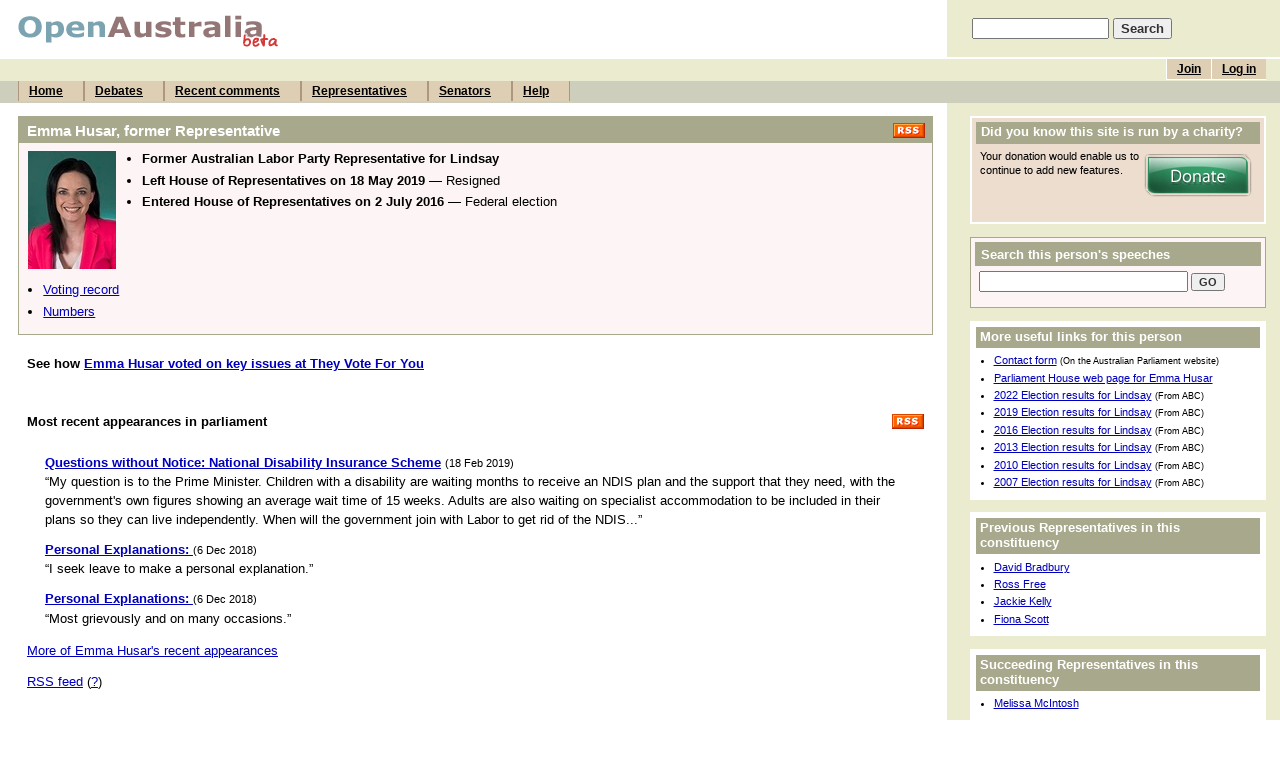

--- FILE ---
content_type: text/html; charset=UTF-8
request_url: https://www.openaustralia.org.au/mp/emma_husar/lindsay
body_size: 5031
content:
<!DOCTYPE html PUBLIC "-//W3C//DTD HTML 4.01 Transitional//EN" "http://www.w3.org/TR/html4/loose.dtd">
<html>
<head>
	<meta http-equiv="Content-Type" content="text/html; charset=iso-8859-1">
	<title>Emma Husar, former Representative, Lindsay (OpenAustralia.org)</title>
	<meta name="description" content="Making parliament easy.">
	<meta name="keywords" content="Parliament, government, House of Representatives, Senate, Senator, MP, Member of Parliament, MPs, Australia, Australian, Emma Husar, former Representative, Lindsay">
	<meta name="verify-v1" content="5FBaCDi8kCKdo4s64NEdB5EOJDNc310SwcLLYHmEbgg=">
	<link rel="author" title="Send feedback" href="mailto:contact&#64;openaustralia.org">
	<link rel="home" title="Home" href="http://www.openaustralia.org.au/">
	<link rel="start" title="Home" href="/">
	<!-- skin: default -->
	<link rel="stylesheet" href="/style/default/global.css" type="text/css">
	<style type="text/css">
		@import url(/style/default/global_non_ns4.css);
	</style>
	<link rel="stylesheet" href="/style/default/print.css" type="text/css" media="print">
	<link rel="alternate" type="application/rss+xml" title="OpenAustralia RSS" href="http://www.openaustralia.org.au/rss/mp/10869.rdf">

<script type="text/javascript">
var gaJsHost = (("https:" == document.location.protocol) ? "https://ssl." : "http://www.");
document.write(unescape("%3Cscript src='" + gaJsHost + "google-analytics.com/ga.js' type='text/javascript'%3E%3C/script%3E"));
</script>
<script type="text/javascript">
var pageTracker = _gat._getTracker("UA-3107958-3");
pageTracker._initData();
pageTracker._trackPageview();
</script>


</head>

<body>
<div id="container">
	<a name="top"></a>

	<div id="banner">
		<div id="title">
			<h1><a href="/" title="To the front page of the site"><img src="/images/openaustraliaorgbeta.gif" width="262" height="32" alt="OpenAustralia.org beta"></a></h1>
		</div>
		<div id="search">
			<form action="/search/" method="get">
			<p style="padding-left: 5px"><input name="s" size="15"> <input type="submit" class="submit" value="Search"></p>
			</form>
		</div>
	</div> <!-- end #banner -->
	<div id="menu">
		<div id="topmenu">
			<ul id="user">
			<li><a href="/user/login/?ret=%2Fmp%2Femma_husar%2Flindsay" title="If you've already joined, log in to post comments">Log in</a></li>
			<li><a href="/user/?pg=join&amp;ret=%2Fmp%2Femma_husar%2Flindsay" title="Joining is free and allows you to post comments">Join</a></li>
<!--			<li><a href="/getinvolved/?pg=getinvolved" title="Contribute to OpenAustralia.org">Get involved</a></li> -->
			</ul>
			<br>
		</div>
		<div id="bottommenu">
			<ul>
			<li><a href="/" title="The front page of the site">Home</a></li>
			<li><a href="/hansard/" title="House of Representatives and Senate debates">Debates</a></li>
			<li><a href="/comments/recent/" title="Recently posted comments">Recent comments</a></li>
			<li><a href="/mps/" title="Your Representative and list of all Members of the House of Representatives">Representatives</a></li>
			<li><a href="/senators/" title="List of all Senators">Senators</a></li>
			<li><a href="/help/" title="Answers to your questions">Help</a></li>
			</ul>
		</div>
	</div> <!-- end #menu -->

	<div id="content">

		<div class="stripe-side">
			<div class="main">
<p class="printonly">This data was produced by OpenAustralia from a variety of sources.</p>				<div class="block" id="mp">
					<h4><a href="/rss/mp/10869.rdf"><img src="/images/rss.gif" alt="RSS feed" border="0" align="right"></a> Emma Husar, former Representative</h4>					<div class="blockbody">
<img class="portrait" alt="Photo of Emma Husar" src="/images/mpsL/10869.jpg"><ul class="hilites"><li><strong>Former Australian Labor Party Representative for Lindsay</strong></li><li><strong>Left House of Representatives on 18 May 2019</strong> &mdash; Resigned</li><li><strong>Entered House of Representatives on 2 July 2016</strong> &mdash; Federal election</li>						</ul>


						<ul class="jumpers">
						<li><a href="#votingrecord">Voting record</a></li>
						<li><a href="#numbers">Numbers</a></li>
						</ul>
					</div>
				</div> <!-- end .block -->

 <a name="votingrecord"></a> 				<div class="block" id="votingrecord">
					<h4>See how <a href="https://theyvoteforyou.org.au/mp.php?id=uk.org.publicwhip/member/694">Emma Husar voted on key issues at They Vote For You</a></h4>					<div class="blockbody">
					</div>
				</div> <!-- end .block -->

		<a name="hansard"></a> 				<div class="block" id="hansard">
					<h4><a href="/rss/mp/10869.rdf"><img src="/images/rss.gif" alt="RSS feed" border="0" align="right"></a> Most recent appearances in parliament</h4>					<div class="blockbody">
				<dl id="searchresults">
					<dt><a href="/debates/?id=2019-02-18.69.1&amp;s=speaker%3A10869#g69.2"><strong>Questions without Notice: National Disability Insurance Scheme</strong></a> <small>(18 Feb 2019)</small></dt>
					<dd><p>&#8220;My question is to the Prime Minister. Children with a disability are waiting months to receive an NDIS plan and the support that they need, with the government's own figures showing an average wait time of 15 weeks. Adults are also waiting on specialist accommodation to be included in their plans so they can live independently. When will the government join with Labor to get rid of the NDIS...&#8221;</p></dd>
					<dt><a href="/debates/?id=2018-12-06.105.2&amp;s=speaker%3A10869#g105.3"><strong>Personal Explanations: </strong></a> <small>(6 Dec 2018)</small></dt>
					<dd><p>&#8220;I seek leave to make a personal explanation.&#8221;</p></dd>
					<dt><a href="/debates/?id=2018-12-06.105.2&amp;s=speaker%3A10869#g105.6"><strong>Personal Explanations: </strong></a> <small>(6 Dec 2018)</small></dt>
					<dd><p>&#8220;Most grievously and on many occasions.&#8221;</p></dd>
				</dl>

	<p id="moreappear"><a href="/search/?pid=10869&amp;pop=1#n4">More of Emma Husar's recent appearances</a></p>

					<p class="unneededprintlinks"><a href="/rss/mp/10869.rdf" title="XML version of this person's recent appearances">RSS feed</a> (<a href="/help/#rss" title="An explanation of what RSS feeds are for">?</a>)</p>
					</div>
				</div> <!-- end .block -->

 <a name="numbers"></a> 				<div class="block" id="numbers">
					<h4>Numbers</h4>					<div class="blockbody">
		<p><em>Please note that numbers do not measure quality.
		Also, Representatives may do other things not currently covered
		by this site.</em> (<a href="/help/#numbers">More about this</a>)</p>
<ul>
<li>Has spoken in <a href="/search/?pid=10869&amp;pop=1"><strong>22 debates</strong></a> in the last year &#8212; well below average amongst Representatives.</li><li>People have made <strong>0 comments</strong> on this Representative's speeches &#8212; below average amongst Representatives.</li><li>This Representative's speeches are understandable to an average <strong>17&ndash;18</strong> year old, going by the <a href="http://en.wikipedia.org/wiki/Flesch-Kincaid_Readability_Test">Flesch-Kincaid Grade Level</a> score.</li>		<li><strong>0</strong> people are tracking whenever this Representative speaks.</li><li>Has used three-word alliterative phrases (e.g. "she sells seashells") <strong>173 times</strong> in debates &#8212; below average amongst Representatives. <small>(<a href="/help/#numbers">Why is this here?</a>)</small></li>
<!-- :these the traditional:the things that:attend and access:to take this:to take this:testament to the:brought back by:and any amount:the time to:to transform their:to thank the:as advocates about:and an academic:and as a:that today they:to take this:speech she spoke:to think that:awareness and access:against all advice:tribute to the:an absolute affront:child care cut:that the things:to the tune:that the time:the target to:tribute to the:heatwave has had:tomorrow the temperature:to the take:to their take:impact it is:advocate and a:s some streamlining:them to talk:that to their:to think that:telling that there:is in its:are an asset:and all around:to their take:one out of:to the tune:those things that:why we would:to thank the:the things that:to the things:that today the:figures for future:to the tally:off over on:accessibility and affordability:through to those:assistance and advice:today to talk:if it is:week we were:arrive at a:the time the:only one of:why women will:two things those:at all and:time to take:he has had:that the things:than the thanks:the things that:was working with:this that the:t take the:thanks to the:they think they:think that they:thanks to the:traits that this:tried to turn:the things that:to tell those:to take the:that takes the:to tell themselves:ask anyone and:to thank the:the treatment they:to thank the:and abuse and:and appeal against:and are already:support services so:advocacy and all:while we were:aid as a:autism and also:include illicit imports:has helped him:again and again:is incredibly important:support services surrounding:address alcohol and:to thank the:and ambitions as:together the three:teach them to:today to talk:there throughout that:tribute to the:an apology and:aware and all:it is imperative:interest in it:think that the:an amputee and:the things that:appointments and awards:words where we:when we were:when working with:its inquiry into:to them to:aggregator and administer:they travel to:out of office:to this that:to the train:are also around:the things that:the trajectory that:are an absolute:things that they:again and again:adequacy and access:and aimed at:the things that:the tampon tax:alopecia at age:telling them to:to thank the:is interested in:women who were:industry including in:see sheep suffering:account and answer:artworks across a:thankless through the:him how he:trying to take:an absolute abhorrent:and ask about:tribute to the:and adds all:then throw them:available and accessible:and also a:the things that:all ageing and:overweight or obese:today to talk:to tackle the:to take them:abuse as a:out of our:think that this:this time two:this to the:to thank the:about and acknowledges:t touch the:them that they:today to talk -->
						</ul>
					</div>
				</div> <!-- end .block -->

			</div> <!-- end .main -->
			<div class="sidebar">
				<div class="block" id="help">
					<h4>Did you know this site is run by a charity?</h4>					<div class="blockbody">

<p style="padding-bottom: 30px"><a href="https://donate.oaf.org.au/"><img align="right" src="/images/donate_greenL.png" width="108" height="43" border="0" hspace="4" vspace="5" alt="Donate"></a>
Your donation would enable
us to continue to add new features.</p>

					</div>
				</div> <!-- end .block -->

				<div class="block" id="mpsearch">
					<h4>Search this person's speeches</h4>					<div class="blockbody">

				<div class="mpsearchbox">
					<form action="/search/" method="get">
					<p>
					<input name="s" size="24" maxlength="200">
					<input type="hidden" name="pid" value="10869">
					<input type="submit" class="submit" value="GO"></p>
					</form>
				</div>

					</div>
				</div> <!-- end .block -->

<div class="block">
				<h4>More useful links for this person</h4>
				<div class="blockbody">
				<ul>	<li><a href="http://www.aph.gov.au/Senators_and_Members/Contact_Senator_or_Member?MPID=263328">Contact form</a> <small>(On the Australian Parliament website)</small></li><li><a href="http://www.aph.gov.au/Senators_and_Members/Parliamentarian?MPID=263328">Parliament House web page for Emma Husar</a></li>	<li><a href="https://www.abc.net.au/news/elections/federal/2022/guide/lind/">2022 Election results for Lindsay</a> <small>(From ABC)</small></li>	<li><a href="https://www.abc.net.au/news/elections/federal/2019/guide/lind">2019 Election results for Lindsay</a> <small>(From ABC)</small></li>	<li><a href="https://www.abc.net.au/news/federal-election-2016/guide/lind/">2016 Election results for Lindsay</a> <small>(From ABC)</small></li>	<li><a href="https://www.abc.net.au/news/federal-election-2013/guide/lind/">2013 Election results for Lindsay</a> <small>(From ABC)</small></li>	<li><a href="https://www.abc.net.au/elections/federal/2010/guide/lind.htm">2010 Election results for Lindsay</a> <small>(From ABC)</small></li>	<li><a href="https://www.abc.net.au/elections/federal/2007/guide/lind.htm">2007 Election results for Lindsay</a> <small>(From ABC)</small></li>	</ul>
					</div>
				</div> <!-- end block -->
<div class="block"><h4>Previous Representatives in this constituency</h4><div class="blockbody"><ul><li><a href="/mp/?pid=10063">David Bradbury</a></li><li><a href="/mp/?pid=10236">Ross Free</a></li><li><a href="/mp/?pid=10358">Jackie Kelly</a></li><li><a href="/mp/?pid=10800">Fiona Scott</a></li></ul></div></div><div class="block"><h4>Succeeding Representatives in this constituency</h4><div class="blockbody"><ul><li><a href="/mp/?pid=10932">Melissa McIntosh</a></li></ul></div></div><div class="block"><h4>Journalist?</h4>
<div class="blockbody"><p>Please feel free to use the data
on this page, but if you do you must cite OpenAustralia.org in the
body of your articles as the source of any analysis or
data you get off this site. If you ignore this, we might have to start
keeping these sorts of records on you...</p></div></div>			</div> <!-- end .sidebar -->
			<div class="break"></div>
		</div> <!-- end .stripe-* -->


		<div id="footer">
			<p><a href="/about/">About us</a> &nbsp;&nbsp;&nbsp; <a href="/contact/">Contact OpenAustralia.org</a> &nbsp;&nbsp;&nbsp; <a href="/help/linktous/">Link to us</a> &nbsp;&nbsp;&nbsp; <a href="/houserules/">House rules</a> &nbsp;&nbsp;&nbsp; <a href="/api/">API</a> / <a href="http://data.openaustralia.org">XML</a> &nbsp;&nbsp;&nbsp; <a href="http://software.openaustralia.org">Source code</a></p>
			<p>
				Other Wonderful Projects from the OpenAustralia Foundation:
				<a href="https://theyvoteforyou.org.au/">They Vote For You</a> |
				<a href="https://www.righttoknow.org.au/">Right To Know</a> |
				<a href="http://www.planningalerts.org.au/">PlanningAlerts</a>
	 		</p>
		</div>

	</div> <!-- end #content -->
</div> <!-- end #container -->

</body>
</html>
